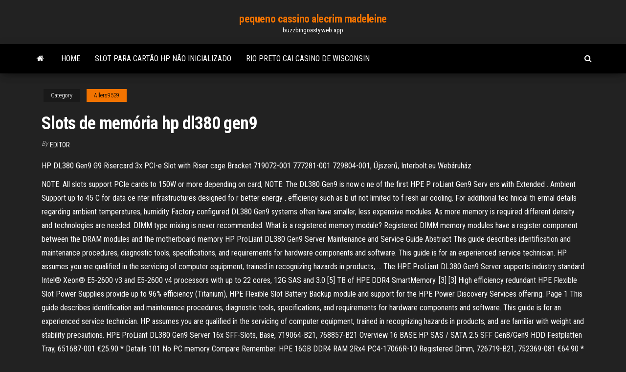

--- FILE ---
content_type: text/html; charset=utf-8
request_url: https://buzzbingoasty.web.app/allers9539kyl/slots-de-memuria-hp-dl380-gen9-643.html
body_size: 6825
content:
<!DOCTYPE html>
<html lang="en-US">
    <head>
        <meta http-equiv="content-type" content="text/html; charset=UTF-8" />
        <meta http-equiv="X-UA-Compatible" content="IE=edge" />
        <meta name="viewport" content="width=device-width, initial-scale=1" />  
        <title>Slots de memória hp dl380 gen9 rhpsh</title>
<link rel='dns-prefetch' href='//fonts.googleapis.com' />
<link rel='dns-prefetch' href='//s.w.org' />
<script type="text/javascript">
			window._wpemojiSettings = {"baseUrl":"https:\/\/s.w.org\/images\/core\/emoji\/12.0.0-1\/72x72\/","ext":".png","svgUrl":"https:\/\/s.w.org\/images\/core\/emoji\/12.0.0-1\/svg\/","svgExt":".svg","source":{"concatemoji":"http:\/\/buzzbingoasty.web.app/wp-includes\/js\/wp-emoji-release.min.js?ver=5.3"}};
			!function(e,a,t){var r,n,o,i,p=a.createElement("canvas"),s=p.getContext&&p.getContext("2d");function c(e,t){var a=String.fromCharCode;s.clearRect(0,0,p.width,p.height),s.fillText(a.apply(this,e),0,0);var r=p.toDataURL();return s.clearRect(0,0,p.width,p.height),s.fillText(a.apply(this,t),0,0),r===p.toDataURL()}function l(e){if(!s||!s.fillText)return!1;switch(s.textBaseline="top",s.font="600 32px Arial",e){case"flag":return!c([1270,65039,8205,9895,65039],[1270,65039,8203,9895,65039])&&(!c([55356,56826,55356,56819],[55356,56826,8203,55356,56819])&&!c([55356,57332,56128,56423,56128,56418,56128,56421,56128,56430,56128,56423,56128,56447],[55356,57332,8203,56128,56423,8203,56128,56418,8203,56128,56421,8203,56128,56430,8203,56128,56423,8203,56128,56447]));case"emoji":return!c([55357,56424,55356,57342,8205,55358,56605,8205,55357,56424,55356,57340],[55357,56424,55356,57342,8203,55358,56605,8203,55357,56424,55356,57340])}return!1}function d(e){var t=a.createElement("script");t.src=e,t.defer=t.type="text/javascript",a.getElementsByTagName("head")[0].appendChild(t)}for(i=Array("flag","emoji"),t.supports={everything:!0,everythingExceptFlag:!0},o=0;o<i.length;o++)t.supports[i[o]]=l(i[o]),t.supports.everything=t.supports.everything&&t.supports[i[o]],"flag"!==i[o]&&(t.supports.everythingExceptFlag=t.supports.everythingExceptFlag&&t.supports[i[o]]);t.supports.everythingExceptFlag=t.supports.everythingExceptFlag&&!t.supports.flag,t.DOMReady=!1,t.readyCallback=function(){t.DOMReady=!0},t.supports.everything||(n=function(){t.readyCallback()},a.addEventListener?(a.addEventListener("DOMContentLoaded",n,!1),e.addEventListener("load",n,!1)):(e.attachEvent("onload",n),a.attachEvent("onreadystatechange",function(){"complete"===a.readyState&&t.readyCallback()})),(r=t.source||{}).concatemoji?d(r.concatemoji):r.wpemoji&&r.twemoji&&(d(r.twemoji),d(r.wpemoji)))}(window,document,window._wpemojiSettings);
		</script>
		<style type="text/css">
img.wp-smiley,
img.emoji {
	display: inline !important;
	border: none !important;
	box-shadow: none !important;
	height: 1em !important;
	width: 1em !important;
	margin: 0 .07em !important;
	vertical-align: -0.1em !important;
	background: none !important;
	padding: 0 !important;
}
</style>
	<link rel='stylesheet' id='wp-block-library-css' href='https://buzzbingoasty.web.app/wp-includes/css/dist/block-library/style.min.css?ver=5.3' type='text/css' media='all' />
<link rel='stylesheet' id='bootstrap-css' href='https://buzzbingoasty.web.app/wp-content/themes/envo-magazine/css/bootstrap.css?ver=3.3.7' type='text/css' media='all' />
<link rel='stylesheet' id='envo-magazine-stylesheet-css' href='https://buzzbingoasty.web.app/wp-content/themes/envo-magazine/style.css?ver=5.3' type='text/css' media='all' />
<link rel='stylesheet' id='envo-magazine-child-style-css' href='https://buzzbingoasty.web.app/wp-content/themes/envo-magazine-dark/style.css?ver=1.0.3' type='text/css' media='all' />
<link rel='stylesheet' id='envo-magazine-fonts-css' href='https://fonts.googleapis.com/css?family=Roboto+Condensed%3A300%2C400%2C700&#038;subset=latin%2Clatin-ext' type='text/css' media='all' />
<link rel='stylesheet' id='font-awesome-css' href='https://buzzbingoasty.web.app/wp-content/themes/envo-magazine/css/font-awesome.min.css?ver=4.7.0' type='text/css' media='all' />
<script type='text/javascript' src='https://buzzbingoasty.web.app/wp-includes/js/jquery/jquery.js?ver=1.12.4-wp'></script>
<script type='text/javascript' src='https://buzzbingoasty.web.app/wp-includes/js/jquery/jquery-migrate.min.js?ver=1.4.1'></script>
<script type='text/javascript' src='https://buzzbingoasty.web.app/wp-includes/js/comment-reply.min.js'></script>
<link rel='https://api.w.org/' href='https://buzzbingoasty.web.app/wp-json/' />
</head>
    <body id="blog" class="archive category  category-17">
        <a class="skip-link screen-reader-text" href="#site-content">Skip to the content</a>        <div class="site-header em-dark container-fluid">
    <div class="container">
        <div class="row">
            <div class="site-heading col-md-12 text-center">
                <div class="site-branding-logo">
                                    </div>
                <div class="site-branding-text">
                                            <p class="site-title"><a href="https://buzzbingoasty.web.app/" rel="home">pequeno cassino alecrim madeleine</a></p>
                    
                                            <p class="site-description">
                            buzzbingoasty.web.app                        </p>
                                    </div><!-- .site-branding-text -->
            </div>
            	
        </div>
    </div>
</div>
 
<div class="main-menu">
    <nav id="site-navigation" class="navbar navbar-default">     
        <div class="container">   
            <div class="navbar-header">
                                <button id="main-menu-panel" class="open-panel visible-xs" data-panel="main-menu-panel">
                        <span></span>
                        <span></span>
                        <span></span>
                    </button>
                            </div> 
                        <ul class="nav navbar-nav search-icon navbar-left hidden-xs">
                <li class="home-icon">
                    <a href="https://buzzbingoasty.web.app/" title="pequeno cassino alecrim madeleine">
                        <i class="fa fa-home"></i>
                    </a>
                </li>
            </ul>
            <div class="menu-container"><ul id="menu-top" class="nav navbar-nav navbar-left"><li id="menu-item-100" class="menu-item menu-item-type-custom menu-item-object-custom menu-item-home menu-item-883"><a href="https://buzzbingoasty.web.app">Home</a></li><li id="menu-item-433" class="menu-item menu-item-type-custom menu-item-object-custom menu-item-home menu-item-100"><a href="https://buzzbingoasty.web.app/pilar25020boho/slot-para-cartgo-hp-ngo-inicializado-nyte.html">Slot para cartão hp não inicializado</a></li><li id="menu-item-472" class="menu-item menu-item-type-custom menu-item-object-custom menu-item-home menu-item-100"><a href="https://buzzbingoasty.web.app/allers9539kyl/rio-preto-cai-casino-de-wisconsin-ba.html">Rio preto cai casino de wisconsin</a></li>
</ul></div>            <ul class="nav navbar-nav search-icon navbar-right hidden-xs">
                <li class="top-search-icon">
                    <a href="#">
                        <i class="fa fa-search"></i>
                    </a>
                </li>
                <div class="top-search-box">
                    <form role="search" method="get" id="searchform" class="searchform" action="https://buzzbingoasty.web.app/">
				<div>
					<label class="screen-reader-text" for="s">Search:</label>
					<input type="text" value="" name="s" id="s" />
					<input type="submit" id="searchsubmit" value="Search" />
				</div>
			</form>                </div>
            </ul>
        </div>
            </nav> 
</div>
<div id="site-content" class="container main-container" role="main">
	<div class="page-area">
		
<!-- start content container -->
<div class="row">

	<div class="col-md-12">
					<header class="archive-page-header text-center">
							</header><!-- .page-header -->
				<article class="blog-block col-md-12">
	<div class="post-643 post type-post status-publish format-standard hentry ">
					<div class="entry-footer"><div class="cat-links"><span class="space-right">Category</span><a href="https://buzzbingoasty.web.app/allers9539kyl/">Allers9539</a></div></div><h1 class="single-title">Slots de memória hp dl380 gen9</h1>
<span class="author-meta">
			<span class="author-meta-by">By</span>
			<a href="https://buzzbingoasty.web.app/#Editor">
				Editor			</a>
		</span>
						<div class="single-content"> 
						<div class="single-entry-summary">
<p><p>HP DL380 Gen9 G9 Risercard 3x PCI-e Slot with Riser cage Bracket 719072-001 777281-001 729804-001, Újszerű, Interbolt.eu Webáruház</p>
<p>NOTE: All slots support PCIe cards to 150W or more depending on card, NOTE: The DL380 Gen9 is now o ne of the first HPE P roLiant Gen9 Serv ers with Extended . Ambient Support up to 45 C for data ce nter infrastructures designed fo r better energy . efficiency such as b ut not limited to f resh air cooling. For additional tec hnical th ermal details regarding ambient temperatures, humidity Factory configured DL380 Gen9 systems often have smaller, less expensive modules. As more memory is required different density and technologies are needed. DIMM type mixing is never recommended. What is a registered memory module? Registered DIMM memory modules have a register component between the DRAM modules and the motherboard memory HP ProLiant DL380 Gen9 Server Maintenance and Service Guide Abstract This guide describes identification and maintenance procedures, diagnostic tools, specifications, and requirements for hardware components and software. This guide is for an experienced service technician. HP assumes you are qualified in the servicing of computer equipment, trained in recognizing hazards in products, … The HPE ProLiant DL380 Gen9 Server supports industry standard Intel® Xeon® E5-2600 v3 and E5-2600 v4 processors with up to 22 cores, 12G SAS and 3.0 [5] TB of HPE DDR4 SmartMemory. [3] [3] High efficiency redundant HPE Flexible Slot Power Supplies provide up to 96% efficiency (Titanium), HPE Flexible Slot Battery Backup module and support for the HPE Power Discovery Services offering. Page 1 This guide describes identification and maintenance procedures, diagnostic tools, specifications, and requirements for hardware components and software. This guide is for an experienced service technician. HP assumes you are qualified in the servicing of computer equipment, trained in recognizing hazards in products, and are familiar with weight and stability precautions. HPE ProLiant DL380 Gen9 Server 16x SFF-Slots, Base, 719064-B21, 768857-B21 Overview 16 BASE HP SAS / SATA 2.5 SFF Gen8/Gen9 HDD Festplatten Tray, 651687-001 €25.90 * Details 101 No PC memory Compare Remember. HPE 16GB DDR4 RAM 2Rx4 PC4-17066R-10 Registered Dimm, 726719-B21, 752369-081 €64.90 * Details 40 Compare Remember. HPE 900 GB 6G 10K SAS 2.5" Smart Carrier Gen8/Gen9 … HP Proliant DL380 Gen9 Upgrade de memorias em ‎18 -04-2018 09 resolvir fazer um Upgrade de memorias no servidor, que no momento tem 80gb de memoria ,5 pentes 16gb Dual-rank ,liguei pra HP e adiquirir 3 pentes de 32gb Quad-rank ,tentei instalar elas segundo o manual, nao obtive sucesso , gostaria de saber como posso distribuir essas memorias nos slots do meu servidor Responder. Eu</p>
<h2>HP ProLiant DL380 Gen9 2 x Xeon E5-2650 v3 2.30 GHz. 6 x 600 GB HDD 2.5″ SAS 15k, 2 x 300 GB HDD 2.5″ SAS 15k, 128 GB RAM DDR4-2133, HP 533FLR-T 10Gb RJ45 Dual Port . GENERAL – TypeServer – Recommended Use corporate business, small business – Product Form Factor Rack-mountable – 2U – Embedded Security Trusted Platform Module (TPM 1.2) Security Chip – Server Scalability 2-way</h2>
<p>[SKU Number] 752686-B21 Model Name HP ProLiant DL380 Gen9 E5-2609v3 1.9GHz 6-core 1P 8GB-R B140i 8SFF SATA 500W PS Entry Server Processor Intel Xeon E5-2609v3 Number of Processors One Memory 8GB (1x8GB Registered DIMMs, 2133 MHz) NOTE: with the E5-2609v3 this memory DIMM will only operate at 1600MHz Network Controller HP Embedded 1Gb Ethernet 4-port 331i Adapter Storage Controller HP … The ProLiant DL380 Gen9 supports up to 24 HPE DDR4 SmartMemory modules. Outfitted with 128GB of DDR4 LRDIMM modules in all 24 slots adds up to an impressive 3TB of memory! Using HPE SmartMemory, Administrators can expect an increase in performance of 21% over non-HP vetted memory modules. The DL380 G9 is also one of the first ProLiant servers Oltre a questi, nell´offerta HP-Compaq (HP) rientrano anche PC Desktop, server e sampanti. Se il vostro prodotto HP - HPE - Compaq ProLiant Server non è presente nella lista, inviateci una richiesta. I nostri specialisti di Server RAM saranno in grado di trovare in breve tempo la memoria RAM adatta al vostro sistema. Vi invieremo un´offerta</p>
<h3>Equipped with 24 DIMM slots which can handle a massive 3TB and the ability to  support a huge 184.32TB of SAS or SATA SSD, the DL380 Gen9 server is ideal </h3>
<p>Solucionado: Boa noite! Pessoal, aonde trabalho compramos uma memória de 16gb (LRDIMM) para o servidor hp proliant ml110 gen9, o mesmo só possuia 8gb - 789893 White DIMM slots denote the first slot of a channel. · A minimum of one DIMM is  required per server. · Install DIMMs only if the corresponding processor is  installed. HPE ProLiant DL380 Gen9 Server - Identifying Components  PCI Slots (Slots 4- 6 top to bottom, requires second risercard, and second  Micro SD card slot. 14. Items 1 - 24 of 30  Looking to upgrade the memory in your HP ProLiant DL380 Gen9 server? We  have every possible HP memory module that's compatible with  NOTE: The Micro SD slot is not a hot-pluggable device. Customers should not  attempt to plug an SD card into the SD slot while the server is powered. USB 3.0. an SD card into the SD slot while the server is powered. USB 3.0. Up to 5 total: 1  front, 2 rear, 2 internal (  Jun 1, 2015  Micro SD Slot. 1 Micro SD. NOTE: The Micro SD slot is not a hot-pluggable  device. Customers should not attempt to plug an SD card into the SD </p>
<h3>Document Display | HPE Support Center</h3>
<p>bom dia, resolvir fazer um Upgrade de memorias no servidor, que no momento tem 80gb de memoria ,5 pentes 16gb Dual-rank ,liguei pra HP e adiquirir 3 pentes de 32gb Quad-rank ,tentei instalar elas segundo o manual, nao obtive sucesso , gostaria de saber como posso distribuir essas memorias nos slots </p>
<h2>For best ProLiant DL380 Gen9 Server Server performance use the maximum amount of 1.5TB with LRDIMM / 768GB with Reg ECC RDIMMs., fill all the slots with the max allowed memory per slot for your Server. </h2>
<p>The data sheet for the HP ProLiant DL380 Gen9 which is the standard no-compromise server for the data center Author: Matthew.b.thompson@hp.com Subject: The ProLiant DL380 Gen9 server delivers the best performance and expandability in the HP 2P rack portfolio.  Accueil > Réseaux > NAS > sauvegarde de réseau > HP ProLiant DL380 Gen9 Serveur HP ProLiant DL380 Gen9 Serveur - Intel Xeon E5-2620v3 (2.4 GHz - 15 Mo - 6 coeurs - 85 W) 1P 1x16 Go R-DIMM HP Flexible Smart Array P440ar 2Gb Cage 8 disques SFF 500W Flex Slot Platinum  The problem can likely be traced to your server, and the solution is a fairly easy one. In most cases a simple and cost efficient memory upgrade can breathe new life into your HP ProLiant DL380e Gen8 server. HP ProLiant DL380 Gen8 Memory Upgrade Options: The memory of the HP DL380e Gen8 is expandable up to 192GB in a dual processor configuration.  Product information "HPE ProLiant DL380 Gen9 Server 16x SFF-Slots, Base, 719064-B21, 768857-B21" General informations: Manufacturer: Hewlett Packard Enterprise  N/P: 752689-B21 – Servidor HP ProLiant DL380 Gen9 E5-2650 V3 2 Procesadores 32GB-R P440ar 8SFF 2x10Gb 2x800W Perf Server; Memoria RAM 32GB (2x16GB Registered DIMMs, 2133 MHz) Tipo de memoria DDR4 Máximo 768 GB; 24 Ranuras DIMM de memoria; HP Embedded 4x1Gb, plus 2x10Gb-T Flexible LOM, HP Flexible Smart Array P440ar/2GB </p><ul><li></li><li></li><li></li><li></li><li></li><li></li><li><a href="https://youtube03.com/news/apple_iphone_se_2020_novye_idei_dlja_poklonnikov_gadzheta/2021-02-28-12895">Corrida de poker do charlottetown harley club</a></li><li><a href="https://sovetok.com/news/chto_neobkhodimo_kupit_dlja_samykh_malenkikh/2018-07-28-6703">Estratégia de pôquer full tilt rush</a></li><li><a href="http://2-date.ru/zdorove/uluchshaem-krovoobrashhenie-glaz-i-ukreplyaem-glaznye-myshcy.html">Lógica de caça-níqueis como ganhar</a></li><li><a href="https://sovetok.com/news/kak_zashhitit_sebja_ot_agressora/2019-11-29-10040">Andy beal volta ao poker</a></li><li><a href="https://sovetok.com/news/morskoj_okun_s_kartofelem_v_multivarke/2020-07-14-11560">Slot machine livre da floresta de cristal</a></li><li><a href="https://sovetok.com/news/sortirovka_v_trejdinge/2020-01-20-10373">Casino joe peixe taco de beisebol</a></li><li><a href="https://sovetok.com/news/7_sovetov_kak_spravitsja_s_trevogoj_na_rabote_psikholog/2018-09-24-7281">Poker com dinheiro real via bri</a></li><li><a href="https://sovetok.com/news/10_mifov_ob_igrushkakh_dlja_vzroslykh/2021-04-11-13976https://sigolki.com/interesnosti/kupit-maneken-parik.html">Melhores ofertas de dinheiro de pôquer grátis</a></li><li><a href="https://subscribe.ru/author/25913548">Poker run sioux falls sd</a></li><li><a href="https://www.openstreetmap.org/user/padsawlba">Almas das trevas 2 quantos slots mágicos</a></li><li><a href="https://telegra.ph/Kompaniya-Termogaz-03-19">Como coletar ganhos da casa de diversão</a></li><li><a href="http://forum.fanat.ua/viewtopic.php?t=13995">Termos e condições do casino online</a></li><li><a href="http://www.realtycomfort.kiev.ua/forum/discussion/155640/gde-mozhno-kupit-instrumenty-dlya-doma-/p1">Casino em linha de www borgata</a></li><li><a href="https://sovetok.com/news/skolko_dnej_v_nedelju_nuzhno_rabotat/2018-10-04-7354">Crie seu próprio diário com um cadeado</a></li><li><a href="https://sovetok.com/news/okroshka_bljudo_zdorovja/2018-01-11-4363">Wizard of oz grátis online</a></li><li><a href="https://sovetok.com/news/kak_predupredit_pojavlenie_zhenskikh_zabolevanij/2019-12-04-10071">Casino drive malemort on correze</a></li><li><a href="http://e-s-c.ru/forum/user/44036/">Almas das trevas 2 quantos slots mágicos</a></li><li><a href="https://historyhub.history.gov/external-link.jspa?url=https://sites.google.com/view/torrentz2-search">Mohegan sun poker online nj</a></li><li><a href="https://sovetok.com/news/vremja_goda_i_kharakter_rebenka/2017-12-23-4158">Slot machine para viagem por estrada</a></li><li><a href="https://sovetok.com/news/ehkologichnyj_katafalk_pokazan_samyj_zhutkij_tjuning_nissan_leaf/2019-09-16-9491">Códigos promocionais atualizados para o casino de doubledown</a></li><li><a href="https://sovetok.com/news/televizor_v_spalne_ubivaet_seksualnoe_vlechenie/2018-07-16-6572">Delaware nação casino hinton ok</a></li><li><a href="https://black-job.net/spravochno/osnovnye-pravila-delovogo-etiketa-pri-trudoustrojstve-test-182.html">As rodadas grátis do cassino online se inscrevem no nz</a></li><li><a href="https://sovetok.com/news/prostye_produkty_kotorye_polezno_est_dlja_snizhenija_urovnja_kholesterina/2020-02-03-10466">Termo de jogo deixá-lo andar</a></li><li><a href="https://sovetok.com/news/salat_ananas_bez_ananasa/2017-10-27-3381">Castelo de penhasco máquinas caça-níqueis</a></li><li><a href="https://sovetok.com/news/18_sovetov_po_domu_khozjajke_na_kazhdyj_den/2017-03-03-1086">Estacionamento no casino estrela</a></li><li><a href="http://e-puzzle.ru/forum/index.php?showuser=46450">Black jack por vampire vape</a></li><li><a href="https://sovetok.com/news/oformlenie_komnaty_okrashivanie_sten/2019-06-20-8822">Ser pego jogando com menos de 21 anos</a></li><li><a href="https://sovetok.com/blog/muzhchina_instrukcija_po_primeneniju/2018-03-04-404">Probabilidades de poker dentro do straight draw</a></li><li><a href="https://youtube03.com/news/apple_iphone_se_2020_novye_idei_dlja_poklonnikov_gadzheta/2021-02-28-12895">Histórico casino hall la grange tx</a></li><li><a href="https://seo-praktika.com/forum/viewtopic.php?id=775">Duplicar códigos de resgate de cassino</a></li><li><a href="https://mixinform.com/news/kak_bystro_i_vygodno_sdat_shvejcarskie_chasy_v_lombard/2019-08-25-10100">Nós gostamos de fazer viagens de barco de barco</a></li><li><a href="https://sovetok.com/news/kokosovoe_maslo_to_chego_vy_o_nem_ne_znali/2018-07-19-6601">Cães jogando poker board</a></li><li><a href="https://sovetok.com/news/kazino_vulkan_igra_na_realnye_dengi_v_samykh_izvestnykh_slotakh/2019-04-12-8398">O casino o mais próximo a meridian mississippi</a></li><li><a href="https://kakbik.info/dopolnitelno/nizkokaloriynaya-dieta-148.html">Slots de expansão para microserver proliant hp</a></li><li><a href="https://sovetok.com/news/mudroe_nachalo_kachestvennogo_remonta/2018-03-12-5222">Dom pedro texas holdem poa</a></li></ul>
</div><!-- .single-entry-summary -->
</div></div>
</article>
	</div>

	
</div>
<!-- end content container -->

</div><!-- end main-container -->
</div><!-- end page-area -->
 
<footer id="colophon" class="footer-credits container-fluid">
	<div class="container">
				<div class="footer-credits-text text-center">
			Proudly powered by <a href="#">WordPress</a>			<span class="sep"> | </span>
			Theme: <a href="#">Envo Magazine</a>		</div> 
		 
	</div>	
</footer>
 
<script type='text/javascript' src='https://buzzbingoasty.web.app/wp-content/themes/envo-magazine/js/bootstrap.min.js?ver=3.3.7'></script>
<script type='text/javascript' src='https://buzzbingoasty.web.app/wp-content/themes/envo-magazine/js/customscript.js?ver=1.3.11'></script>
<script type='text/javascript' src='https://buzzbingoasty.web.app/wp-includes/js/wp-embed.min.js?ver=5.3'></script>
</body>
</html>